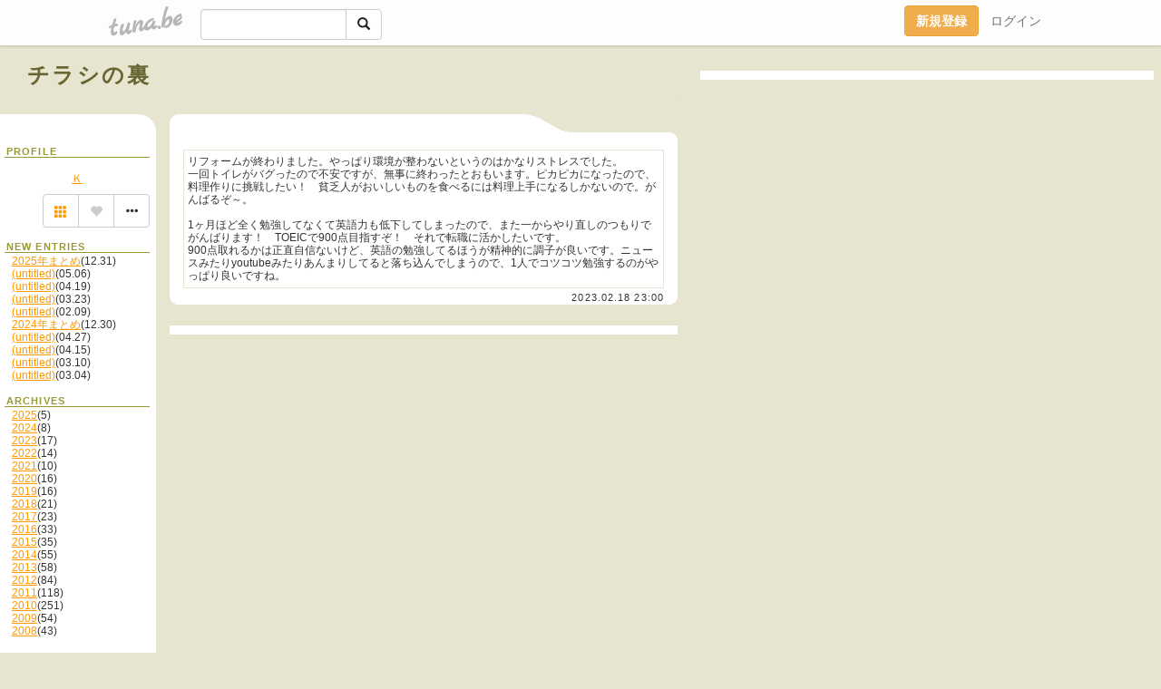

--- FILE ---
content_type: text/html;charset=Shift-JIS
request_url: https://apika.tuna.be/?mon=2023/02
body_size: 5142
content:
<!DOCTYPE html>
<html lang="ja">
<head>
<meta charset="Shift_JIS">
<meta http-equiv="Content-Type" content="text/html; charset=shift_jis">

<!-- #BeginLibraryItem "/Library/ga.lbi" -->
<!-- Google Tag Manager -->
<script>(function(w,d,s,l,i){w[l]=w[l]||[];w[l].push({'gtm.start':
new Date().getTime(),event:'gtm.js'});var f=d.getElementsByTagName(s)[0],
j=d.createElement(s),dl=l!='dataLayer'?'&l='+l:'';j.async=true;j.src=
'https://www.googletagmanager.com/gtm.js?id='+i+dl;f.parentNode.insertBefore(j,f);
})(window,document,'script','dataLayer','GTM-5QMBVM4');</script>
<!-- End Google Tag Manager -->
<!-- #EndLibraryItem -->
<meta name="robots" content="noindex,noarchive,noimageindex">
<title>チラシの裏</title>
<meta name="description" content="">
	<meta property="og:title" content="チラシの裏">
	<meta property="og:site_name" content="つなビィ">
	
	<!-- TwitterCards -->
	<meta name="twitter:card" content="summary">
	<meta name="twitter:title" content="チラシの裏">
	<meta name="twitter:description" content="">
	<meta name="twitter:image" content="https://tuna.be/favicons/apple-touch-icon.png">
	<!-- /TwitterCards -->
<meta name="thumbnail" content="https://tuna.be/favicons/apple-touch-icon.png">
<meta property="og:image" content="https://tuna.be/favicons/apple-touch-icon.png">
<meta property="og:description" content="">
<meta property="fb:app_id" content="233212076792375">
<link rel="alternate" type="application/rss+xml" title="RSS" href="https://apika.tuna.be/rss/apika.xml">

<!-- vender -->
<script type="text/javascript" src="js/jquery/jquery.2.2.4.min.js"></script>
<link rel="stylesheet" href="css/bootstrap/css/bootstrap.min.css">
<!-- / vender -->

<!--<link href="//tuna.be/css/kickstart-icons.css" rel="stylesheet" type="text/css"> -->
<link href="tp/1.20160126.css" rel="stylesheet" type="text/css">
<link href="css/icomoon/icomoon.css" rel="stylesheet" type="text/css">
<link href="css/tabShare.20150617.css" rel="stylesheet" type="text/css">
<style type="text/css">
#globalHeader2 {
	background-color: rgba(255, 255, 255, 0.9);
}
#globalHeader2 a.logo {
	color: #B6B6B6;
}
#globalHeader2 .btn-link {
	color: #727272;
}
</style>

</head>
<body><!-- #BeginLibraryItem "/Library/globalHeader2.lbi" -->
<div id="globalHeader2">
	<div class="row">
		<div class="col-md-1"></div>
		<div class="col-md-10"> <a href="https://tuna.be/" class="logo mlr10 pull-left">tuna.be</a>
			<div id="appBadges" class="mlr10 pull-left hidden-xs" style="width:200px; margin-top:10px;">
							  <form action="/api/google_cse.php" method="get" id="cse-search-box" target="_blank">
				<div>
				  <div class="input-group">
					  <input type="text" name="q" class="form-control" placeholder="">
					  <span class="input-group-btn">
					  <button type="submit" name="sa" class="btn btn-default"><span class="glyphicon glyphicon-search"></span></button>
					  </span>
				  </div>
				</div>
			  </form>
			</div>
						<div class="pull-right loginBox hide"> <a href="javascript:void(0)" class="btn btn-pill photo small" data-login="1" data-me="myblogurl"><img data-me="profilePicture"></a><a href="javascript:void(0)" class="btn btn-link ellipsis" data-login="1" data-me="myblogurl"><span data-me="name"></span></a>
				<div class="mlr10" data-login="0"><a href="https://tuna.be/pc/reguser/" class="btn btn-warning"><strong class="tl">新規登録</strong></a><a href="https://tuna.be/pc/login.php" class="btn btn-link tl">ログイン</a></div>
				<div class="btn-group mlr10" data-login="1"> <a href="https://tuna.be/pc/admin.php?m=nd" class="btn btn-default btnFormPopup"><span class="glyphicon glyphicon-pencil"></span></a> <a href="https://tuna.be/loves/" class="btn btn-default"><span class="glyphicon glyphicon-heart btnLove"></span></a>
					<div class="btn-group"> <a href="javascript:;" class="btn btn-default dropdown-toggle" data-toggle="dropdown"><span class="glyphicon glyphicon-menu-hamburger"></span> <span class="caret"></span></a>
						<ul class="dropdown-menu pull-right">
							<li class="child"><a href="javascript:void(0)" data-me="myblogurl"><span class="glyphicon glyphicon-home"></span> <span class="tl">マイブログへ</span></a></li>
							<li class="child"><a href="https://tuna.be/pc/admin.php"><span class="glyphicon glyphicon-list"></span> <span class="tl">マイページ</span></a></li>
							<li class="child"><a href="https://tuna.be/pc/admin.php?m=md"><span class="glyphicon glyphicon-list-alt"></span> <span class="tl">記事の一覧</span></a></li>
							<li class="child"><a href="https://tuna.be/pc/admin.php?m=ee"><span class="glyphicon glyphicon-wrench"></span> <span class="tl">ブログ設定</span></a></li>
							<li class="child"><a href="https://tuna.be/pc/admin.php?m=account"><span class="glyphicon glyphicon-user"></span> <span class="tl">アカウント</span></a></li>
							<li><a href="https://tuna.be/pc/admin.php?m=logout" data-name="linkLogout"><span class="glyphicon glyphicon-off"></span> <span class="tl">ログアウト</span></a></li>
						</ul>
					</div>
				</div>
			</div>
		</div>
		<div class="col-md-1"></div>
	</div>
</div>
<!-- #EndLibraryItem --><header>
	<div id="header" class="mt70">
		<div class="ad-header landscape"><style>
#amazonranklet {
	display: flex;
	font-size: 12px;
	justify-content: center;
	align-items: center;
	background-color: white;
	padding-top: 10px;
}
#amazonranklet .amazonranklet-item {
	width: 32%;
	display: flex;
	flex-direction: column;
	justify-content: center;
}
#amazonranklet img {
	max-width: 90px;
	max-height: 80px;
}
a[href="https://i-section.net/ranklet/"] {
	display: none;
}
</style>
<script src="https://i-section.net/ranklet/outjs.php?BrowseNode=71086051&charset=UTF-8&listnum=6&title=false&image=true&imagesize=small&creator=false&price=true&AssociateTag="></script>
</div>
				<h1><a href="https://apika.tuna.be/" class="title break">チラシの裏</a></h1>
			</div>
<header>
<table border="0" cellpadding="0" cellspacing="0">
	<tr>
		<td valign="top" class="menutable">
		<div class="menu-header">&nbsp;</div>
			<div class="list">
				<div class="menu-title">PROFILE</div>
				<div align="center"><br>
					<a href="https://apika.tuna.be/">Ｋ</a> </div>
				<div class="user-profile break">  </div><!-- #BeginLibraryItem "/Library/blogShareSet.lbi" -->
<div class="blogShareBox">
	<div class="btn-group pull-right"> <a href="gallery" title="view Gallery" class="btn btn-default"><span class="glyphicon glyphicon-th"></span></a> <a href="javascript:void(0)" class="btn btn-default btnLove off"><span class="glyphicon glyphicon-heart off"></span></a>
		<div class="btn-group">
			<button type="button" class="btn btn-default dropdown-toggle" data-toggle="dropdown"> <span class="glyphicon glyphicon-option-horizontal"></span></button>
			<ul class="dropdown-menu pull-right icomoon">
				<li><a href="javascript:void(0)" id="shareTwitter" target="_blank"><span class="icon icon-twitter" style="color:#1da1f2;"></span> share on Twitter</a></li>
				<li><a href="javascript:void(0)" id="shareFacebook" target="_blank"><span class="icon icon-facebook" style="color:#3a5a9a;"></span> share on Facebook</a></li>
								<li><a href="javascript:void(0)" id="shareMail"><span class="glyphicon glyphicon-envelope"></span> share on E-mail</a></li>
			</ul>
		</div>
	</div>
</div>
<!-- #EndLibraryItem --><div style="clear:both;"></div>
				<article>
				<div class="menu-title">NEW ENTRIES</div>
				<div class="mlr8">
										<a href="https://apika.tuna.be/22946168.html">2025年まとめ</a>(12.31)<br>
										<a href="https://apika.tuna.be/22904510.html">(untitled)</a>(05.06)<br>
										<a href="https://apika.tuna.be/22901120.html">(untitled)</a>(04.19)<br>
										<a href="https://apika.tuna.be/22895564.html">(untitled)</a>(03.23)<br>
										<a href="https://apika.tuna.be/22887642.html">(untitled)</a>(02.09)<br>
										<a href="https://apika.tuna.be/22879559.html">2024年まとめ</a>(12.30)<br>
										<a href="https://apika.tuna.be/22822267.html">(untitled)</a>(04.27)<br>
										<a href="https://apika.tuna.be/22819060.html">(untitled)</a>(04.15)<br>
										<a href="https://apika.tuna.be/22810694.html">(untitled)</a>(03.10)<br>
										<a href="https://apika.tuna.be/22809266.html">(untitled)</a>(03.04)<br>
									</div>
												<div class="menu-title">ARCHIVES</div>
				<ul id="archives">
										<li><a href="javascript:void(0)" class="y">2025</a>(5)
						<ul style="display:none;">
														<li><a href="/?mon=2025/12">12月</a>(1)</li>
														<li><a href="/?mon=2025/05">5月</a>(1)</li>
														<li><a href="/?mon=2025/04">4月</a>(1)</li>
														<li><a href="/?mon=2025/03">3月</a>(1)</li>
														<li><a href="/?mon=2025/02">2月</a>(1)</li>
													</ul>
					</li>
										<li><a href="javascript:void(0)" class="y">2024</a>(8)
						<ul style="display:none;">
														<li><a href="/?mon=2024/12">12月</a>(1)</li>
														<li><a href="/?mon=2024/04">4月</a>(2)</li>
														<li><a href="/?mon=2024/03">3月</a>(2)</li>
														<li><a href="/?mon=2024/01">1月</a>(3)</li>
													</ul>
					</li>
										<li><a href="javascript:void(0)" class="y">2023</a>(17)
						<ul style="display:none;">
														<li><a href="/?mon=2023/12">12月</a>(3)</li>
														<li><a href="/?mon=2023/11">11月</a>(1)</li>
														<li><a href="/?mon=2023/10">10月</a>(2)</li>
														<li><a href="/?mon=2023/08">8月</a>(1)</li>
														<li><a href="/?mon=2023/07">7月</a>(2)</li>
														<li><a href="/?mon=2023/06">6月</a>(2)</li>
														<li><a href="/?mon=2023/03">3月</a>(3)</li>
														<li><a href="/?mon=2023/02">2月</a>(1)</li>
														<li><a href="/?mon=2023/01">1月</a>(2)</li>
													</ul>
					</li>
										<li><a href="javascript:void(0)" class="y">2022</a>(14)
						<ul style="display:none;">
														<li><a href="/?mon=2022/12">12月</a>(2)</li>
														<li><a href="/?mon=2022/11">11月</a>(1)</li>
														<li><a href="/?mon=2022/10">10月</a>(4)</li>
														<li><a href="/?mon=2022/08">8月</a>(1)</li>
														<li><a href="/?mon=2022/07">7月</a>(2)</li>
														<li><a href="/?mon=2022/06">6月</a>(1)</li>
														<li><a href="/?mon=2022/05">5月</a>(1)</li>
														<li><a href="/?mon=2022/03">3月</a>(1)</li>
														<li><a href="/?mon=2022/01">1月</a>(1)</li>
													</ul>
					</li>
										<li><a href="javascript:void(0)" class="y">2021</a>(10)
						<ul style="display:none;">
														<li><a href="/?mon=2021/12">12月</a>(3)</li>
														<li><a href="/?mon=2021/11">11月</a>(1)</li>
														<li><a href="/?mon=2021/10">10月</a>(1)</li>
														<li><a href="/?mon=2021/08">8月</a>(1)</li>
														<li><a href="/?mon=2021/06">6月</a>(1)</li>
														<li><a href="/?mon=2021/05">5月</a>(1)</li>
														<li><a href="/?mon=2021/03">3月</a>(2)</li>
													</ul>
					</li>
										<li><a href="javascript:void(0)" class="y">2020</a>(16)
						<ul style="display:none;">
														<li><a href="/?mon=2020/12">12月</a>(2)</li>
														<li><a href="/?mon=2020/11">11月</a>(1)</li>
														<li><a href="/?mon=2020/10">10月</a>(2)</li>
														<li><a href="/?mon=2020/09">9月</a>(2)</li>
														<li><a href="/?mon=2020/08">8月</a>(3)</li>
														<li><a href="/?mon=2020/07">7月</a>(1)</li>
														<li><a href="/?mon=2020/06">6月</a>(1)</li>
														<li><a href="/?mon=2020/05">5月</a>(2)</li>
														<li><a href="/?mon=2020/04">4月</a>(1)</li>
														<li><a href="/?mon=2020/03">3月</a>(1)</li>
													</ul>
					</li>
										<li><a href="javascript:void(0)" class="y">2019</a>(16)
						<ul style="display:none;">
														<li><a href="/?mon=2019/12">12月</a>(1)</li>
														<li><a href="/?mon=2019/11">11月</a>(2)</li>
														<li><a href="/?mon=2019/09">9月</a>(3)</li>
														<li><a href="/?mon=2019/08">8月</a>(1)</li>
														<li><a href="/?mon=2019/06">6月</a>(1)</li>
														<li><a href="/?mon=2019/05">5月</a>(1)</li>
														<li><a href="/?mon=2019/04">4月</a>(2)</li>
														<li><a href="/?mon=2019/03">3月</a>(1)</li>
														<li><a href="/?mon=2019/02">2月</a>(2)</li>
														<li><a href="/?mon=2019/01">1月</a>(2)</li>
													</ul>
					</li>
										<li><a href="javascript:void(0)" class="y">2018</a>(21)
						<ul style="display:none;">
														<li><a href="/?mon=2018/12">12月</a>(4)</li>
														<li><a href="/?mon=2018/11">11月</a>(3)</li>
														<li><a href="/?mon=2018/10">10月</a>(2)</li>
														<li><a href="/?mon=2018/08">8月</a>(2)</li>
														<li><a href="/?mon=2018/07">7月</a>(1)</li>
														<li><a href="/?mon=2018/06">6月</a>(1)</li>
														<li><a href="/?mon=2018/05">5月</a>(1)</li>
														<li><a href="/?mon=2018/04">4月</a>(1)</li>
														<li><a href="/?mon=2018/03">3月</a>(4)</li>
														<li><a href="/?mon=2018/02">2月</a>(1)</li>
														<li><a href="/?mon=2018/01">1月</a>(1)</li>
													</ul>
					</li>
										<li><a href="javascript:void(0)" class="y">2017</a>(23)
						<ul style="display:none;">
														<li><a href="/?mon=2017/12">12月</a>(3)</li>
														<li><a href="/?mon=2017/11">11月</a>(1)</li>
														<li><a href="/?mon=2017/10">10月</a>(1)</li>
														<li><a href="/?mon=2017/09">9月</a>(1)</li>
														<li><a href="/?mon=2017/08">8月</a>(2)</li>
														<li><a href="/?mon=2017/07">7月</a>(2)</li>
														<li><a href="/?mon=2017/05">5月</a>(3)</li>
														<li><a href="/?mon=2017/04">4月</a>(2)</li>
														<li><a href="/?mon=2017/03">3月</a>(2)</li>
														<li><a href="/?mon=2017/02">2月</a>(3)</li>
														<li><a href="/?mon=2017/01">1月</a>(3)</li>
													</ul>
					</li>
										<li><a href="javascript:void(0)" class="y">2016</a>(33)
						<ul style="display:none;">
														<li><a href="/?mon=2016/12">12月</a>(3)</li>
														<li><a href="/?mon=2016/11">11月</a>(3)</li>
														<li><a href="/?mon=2016/10">10月</a>(2)</li>
														<li><a href="/?mon=2016/09">9月</a>(2)</li>
														<li><a href="/?mon=2016/08">8月</a>(4)</li>
														<li><a href="/?mon=2016/07">7月</a>(1)</li>
														<li><a href="/?mon=2016/06">6月</a>(7)</li>
														<li><a href="/?mon=2016/05">5月</a>(2)</li>
														<li><a href="/?mon=2016/04">4月</a>(2)</li>
														<li><a href="/?mon=2016/03">3月</a>(2)</li>
														<li><a href="/?mon=2016/02">2月</a>(4)</li>
														<li><a href="/?mon=2016/01">1月</a>(1)</li>
													</ul>
					</li>
										<li><a href="javascript:void(0)" class="y">2015</a>(35)
						<ul style="display:none;">
														<li><a href="/?mon=2015/12">12月</a>(3)</li>
														<li><a href="/?mon=2015/11">11月</a>(1)</li>
														<li><a href="/?mon=2015/10">10月</a>(4)</li>
														<li><a href="/?mon=2015/09">9月</a>(4)</li>
														<li><a href="/?mon=2015/08">8月</a>(7)</li>
														<li><a href="/?mon=2015/07">7月</a>(2)</li>
														<li><a href="/?mon=2015/06">6月</a>(2)</li>
														<li><a href="/?mon=2015/05">5月</a>(2)</li>
														<li><a href="/?mon=2015/04">4月</a>(1)</li>
														<li><a href="/?mon=2015/03">3月</a>(4)</li>
														<li><a href="/?mon=2015/02">2月</a>(2)</li>
														<li><a href="/?mon=2015/01">1月</a>(3)</li>
													</ul>
					</li>
										<li><a href="javascript:void(0)" class="y">2014</a>(55)
						<ul style="display:none;">
														<li><a href="/?mon=2014/12">12月</a>(4)</li>
														<li><a href="/?mon=2014/11">11月</a>(2)</li>
														<li><a href="/?mon=2014/10">10月</a>(4)</li>
														<li><a href="/?mon=2014/09">9月</a>(2)</li>
														<li><a href="/?mon=2014/08">8月</a>(6)</li>
														<li><a href="/?mon=2014/07">7月</a>(11)</li>
														<li><a href="/?mon=2014/06">6月</a>(4)</li>
														<li><a href="/?mon=2014/05">5月</a>(6)</li>
														<li><a href="/?mon=2014/04">4月</a>(2)</li>
														<li><a href="/?mon=2014/03">3月</a>(4)</li>
														<li><a href="/?mon=2014/02">2月</a>(3)</li>
														<li><a href="/?mon=2014/01">1月</a>(7)</li>
													</ul>
					</li>
										<li><a href="javascript:void(0)" class="y">2013</a>(58)
						<ul style="display:none;">
														<li><a href="/?mon=2013/12">12月</a>(6)</li>
														<li><a href="/?mon=2013/11">11月</a>(9)</li>
														<li><a href="/?mon=2013/10">10月</a>(1)</li>
														<li><a href="/?mon=2013/09">9月</a>(4)</li>
														<li><a href="/?mon=2013/08">8月</a>(5)</li>
														<li><a href="/?mon=2013/07">7月</a>(6)</li>
														<li><a href="/?mon=2013/06">6月</a>(2)</li>
														<li><a href="/?mon=2013/05">5月</a>(8)</li>
														<li><a href="/?mon=2013/04">4月</a>(1)</li>
														<li><a href="/?mon=2013/03">3月</a>(4)</li>
														<li><a href="/?mon=2013/02">2月</a>(6)</li>
														<li><a href="/?mon=2013/01">1月</a>(6)</li>
													</ul>
					</li>
										<li><a href="javascript:void(0)" class="y">2012</a>(84)
						<ul style="display:none;">
														<li><a href="/?mon=2012/12">12月</a>(8)</li>
														<li><a href="/?mon=2012/11">11月</a>(6)</li>
														<li><a href="/?mon=2012/10">10月</a>(5)</li>
														<li><a href="/?mon=2012/09">9月</a>(5)</li>
														<li><a href="/?mon=2012/08">8月</a>(7)</li>
														<li><a href="/?mon=2012/07">7月</a>(7)</li>
														<li><a href="/?mon=2012/06">6月</a>(4)</li>
														<li><a href="/?mon=2012/05">5月</a>(12)</li>
														<li><a href="/?mon=2012/04">4月</a>(7)</li>
														<li><a href="/?mon=2012/03">3月</a>(8)</li>
														<li><a href="/?mon=2012/02">2月</a>(10)</li>
														<li><a href="/?mon=2012/01">1月</a>(5)</li>
													</ul>
					</li>
										<li><a href="javascript:void(0)" class="y">2011</a>(118)
						<ul style="display:none;">
														<li><a href="/?mon=2011/12">12月</a>(8)</li>
														<li><a href="/?mon=2011/11">11月</a>(8)</li>
														<li><a href="/?mon=2011/10">10月</a>(10)</li>
														<li><a href="/?mon=2011/09">9月</a>(5)</li>
														<li><a href="/?mon=2011/08">8月</a>(7)</li>
														<li><a href="/?mon=2011/07">7月</a>(10)</li>
														<li><a href="/?mon=2011/06">6月</a>(12)</li>
														<li><a href="/?mon=2011/05">5月</a>(10)</li>
														<li><a href="/?mon=2011/04">4月</a>(13)</li>
														<li><a href="/?mon=2011/03">3月</a>(10)</li>
														<li><a href="/?mon=2011/02">2月</a>(20)</li>
														<li><a href="/?mon=2011/01">1月</a>(5)</li>
													</ul>
					</li>
										<li><a href="javascript:void(0)" class="y">2010</a>(251)
						<ul style="display:none;">
														<li><a href="/?mon=2010/12">12月</a>(13)</li>
														<li><a href="/?mon=2010/11">11月</a>(11)</li>
														<li><a href="/?mon=2010/10">10月</a>(16)</li>
														<li><a href="/?mon=2010/09">9月</a>(11)</li>
														<li><a href="/?mon=2010/08">8月</a>(17)</li>
														<li><a href="/?mon=2010/07">7月</a>(31)</li>
														<li><a href="/?mon=2010/06">6月</a>(27)</li>
														<li><a href="/?mon=2010/05">5月</a>(31)</li>
														<li><a href="/?mon=2010/04">4月</a>(24)</li>
														<li><a href="/?mon=2010/03">3月</a>(22)</li>
														<li><a href="/?mon=2010/02">2月</a>(20)</li>
														<li><a href="/?mon=2010/01">1月</a>(28)</li>
													</ul>
					</li>
										<li><a href="javascript:void(0)" class="y">2009</a>(54)
						<ul style="display:none;">
														<li><a href="/?mon=2009/12">12月</a>(10)</li>
														<li><a href="/?mon=2009/11">11月</a>(3)</li>
														<li><a href="/?mon=2009/10">10月</a>(4)</li>
														<li><a href="/?mon=2009/09">9月</a>(4)</li>
														<li><a href="/?mon=2009/08">8月</a>(2)</li>
														<li><a href="/?mon=2009/07">7月</a>(2)</li>
														<li><a href="/?mon=2009/06">6月</a>(2)</li>
														<li><a href="/?mon=2009/05">5月</a>(7)</li>
														<li><a href="/?mon=2009/04">4月</a>(2)</li>
														<li><a href="/?mon=2009/03">3月</a>(7)</li>
														<li><a href="/?mon=2009/02">2月</a>(9)</li>
														<li><a href="/?mon=2009/01">1月</a>(2)</li>
													</ul>
					</li>
										<li><a href="javascript:void(0)" class="y">2008</a>(43)
						<ul style="display:none;">
														<li><a href="/?mon=2008/12">12月</a>(6)</li>
														<li><a href="/?mon=2008/11">11月</a>(4)</li>
														<li><a href="/?mon=2008/10">10月</a>(4)</li>
														<li><a href="/?mon=2008/09">9月</a>(5)</li>
														<li><a href="/?mon=2008/08">8月</a>(7)</li>
														<li><a href="/?mon=2008/07">7月</a>(2)</li>
														<li><a href="/?mon=2008/06">6月</a>(3)</li>
														<li><a href="/?mon=2008/05">5月</a>(9)</li>
														<li><a href="/?mon=2008/04">4月</a>(3)</li>
													</ul>
					</li>
									</ul>
								<div class="menu-title">RSS</div>
				<div class="mlr8"> <a href="./rss/apika.rdf"><img src="https://tuna.be/rss/_rss.gif" alt="このアイコンをRSSリーダに登録して購読"> RSS</a> </div>
				</article>
			</div></td>
		<td valign="top" class="blogtable">
            
                        
            			<div class="ads landscape"><style>
#amazonranklet {
	display: flex;
	font-size: 12px;
	justify-content: center;
	align-items: center;
	background-color: white;
	padding-top: 10px;
}
#amazonranklet .amazonranklet-item {
	width: 32%;
	display: flex;
	flex-direction: column;
	justify-content: center;
}
#amazonranklet img {
	max-width: 90px;
	max-height: 80px;
}
a[href="https://i-section.net/ranklet/"] {
	display: none;
}
</style>
<script src="https://i-section.net/ranklet/outjs.php?BrowseNode=71086051&charset=UTF-8&listnum=6&title=false&image=true&imagesize=small&creator=false&price=true&AssociateTag="></script>
</div>
												<div style="display: none;" data-template="blogEntry">
				<article class="blog clearfix">
					<h2 data-tpl="title"></h2>
					<div class="blog-message break">
						<div class="photo pull-right text-right" data-tpl-def="photo">
							<p><a data-tpl-href="link"><img data-tpl-src="photo" data-tpl-alt="title"></a></p>
							<video width="320" controls data-tpl-def="movie">
								<source data-tpl-src="movie">
							</video>
							<p data-tpl-def="photo_org"><a data-tpl-href="photo_org" class="originalPicture" data-fancybox><span class="glyphicon glyphicon-search"></span> View large picture</a></p>
						</div>
						<div data-tpl="message"></div>
					</div>
					<div class="blog-footer"> <span class="small" data-tpl="tagLinks"></span> <a data-tpl-href="link" data-tpl="created_en"></a> <span data-tpl-custom="is_comment"><a data-tpl-href="link"><span class="icon icon-bubble"></span> <span data-tpl-int="comment_count"></span></a></span> </div>
				</article>
			</div>
			<div style="display: none;" data-template="pagenation">
				<div class="text-center mt20"> <a data-tpl-def="prev_page_url" data-tpl-href="prev_page_url" class="btn btn-default mlr10">&laquo; 前のページ</a> <a data-tpl-def="next_page_url" data-tpl-href="next_page_url" class="btn btn-default mlr10">次のページ &raquo;</a> </div>
			</div>
																				</td>
	</tr>
	<tr>
		<td class="menu-footer">&nbsp;</td>
		<td>&nbsp;</td>
	</tr>
</table>

<!-- vender -->
<link rel='stylesheet' type='text/css' href='//fonts.googleapis.com/css?family=Marck+Script'>
<script type="text/javascript" src="css/bootstrap/js/bootstrap.min.js"></script>
<link href="//tuna.be/js/fancybox2/jquery.fancybox.css" rel="stylesheet" type="text/css">
<script type="text/javascript" src="//tuna.be/js/fancybox2/jquery.fancybox.pack.js"></script>
<!-- / vender -->

<script type="text/javascript">
var id = "123862";
</script>
<script type="text/javascript" src="//cdnjs.cloudflare.com/ajax/libs/vue/1.0.15/vue.min.js"></script>
<script type="text/javascript" src="//tuna.be/js/blog_common.20181108.js?20251224"></script>
<!--<script type="text/javascript" src="//tuna.be/js/translate.js?20150202"></script>--><!-- #BeginLibraryItem "/Library/footer.lbi" -->
<footer>
<div id="footer">
	<div class="container">
		<div class="row">
			<div class="logoWrapper"><a href="https://tuna.be/" class="logo">tuna.be</a></div>
		</div>
		
		<div class="row text-left hidden-xs" style="margin-bottom:15px;">
			<div class="col-sm-3">
				<a href="https://tuna.be/">つなビィトップ</a>
			</div>
			<div class="col-sm-3">
				<a href="https://tuna.be/newentry/" class="tl">新着エントリ一覧</a>
			</div>
			<div class="col-sm-3">
				<a href="https://tuna.be/popular/" class="tl">人気のブログ</a>
			</div>
			<div class="col-sm-3">
				<a href="https://tuna.be/pc/admin.php" class="tl">マイページログイン</a>
			</div>
		</div>
		<div class="row text-left hidden-xs">
			<div class="col-sm-3">
				<a href="https://support.tuna.be/284432.html" target="_blank" class="tl">良くある質問と答え</a>
			</div>
			<div class="col-sm-3">
				<a href="https://i-section.net/privacy.html" target="_blank" class="tl">プライバシーポリシー</a> / <a href="https://tuna.be/pc/agreement.html" class="tl">利用規約</a>
			</div>
			<div class="col-sm-3">
				<a href="https://i-section.net/inquiry/?c=4" target="_blank" class="tl">お問い合わせ</a>
			</div>
			<div class="col-sm-3">
				<a href="https://i-section.net/" target="_blank" class="tl">開発・運営</a>
			</div>
		</div>
		
		<div class="list-group text-left visible-xs">
			<a href="https://tuna.be/" class="list-group-item">つなビィトップ</a>
			<a href="https://tuna.be/newentry/" class="list-group-item tl">新着エントリ一覧</a>
			<a href="https://tuna.be/popular/" class="list-group-item tl">人気のブログ</a>
			<a href="https://tuna.be/pc/admin.php" class="list-group-item tl">マイページログイン</a>
		</div>
		
		<div class="visible-xs">
			<form action="/api/google_cse.php" method="get" target="_blank">
				<div class="input-group">
					<input type="search" name="q" class="form-control" placeholder="つなビィ内検索">
					<span class="input-group-btn">
						<button class="btn btn-default" type="submit"><span class="glyphicon glyphicon-search"></span></button>
					</span>
				</div>
			</form>
		</div>
		
		<div class="visible-xs mt20">
			<a href="https://support.tuna.be/284432.html" target="_blank" class="tl">良くある質問と答え</a> /
			<a href="https://i-section.net/privacy.html" target="_blank" class="tl">プライバシーポリシー</a> /
			<a href="https://tuna.be/pc/agreement.html" class="tl">利用規約</a> /
			<a href="https://i-section.net/inquiry/?c=4" target="_blank" class="tl">お問い合わせ</a> /
			<a href="https://i-section.net/" target="_blank" class="tl">開発・運営</a>
		</div>
	</div>
	<div class="footer-global">
		<p class="hidden-xs"><a href="https://i-section.net/software/shukusen/" target="_blank">複数画像をまとめて縮小するなら「縮小専用。」</a></p>
		<div class="copyright text-center small">&copy;2004- <a href="https://tuna.be/">tuna.be</a> All rights reserved.</div>
	</div>
</div>
</footer><!-- #EndLibraryItem --></body>
</html>
<!-- st:0.02888011932373 -->